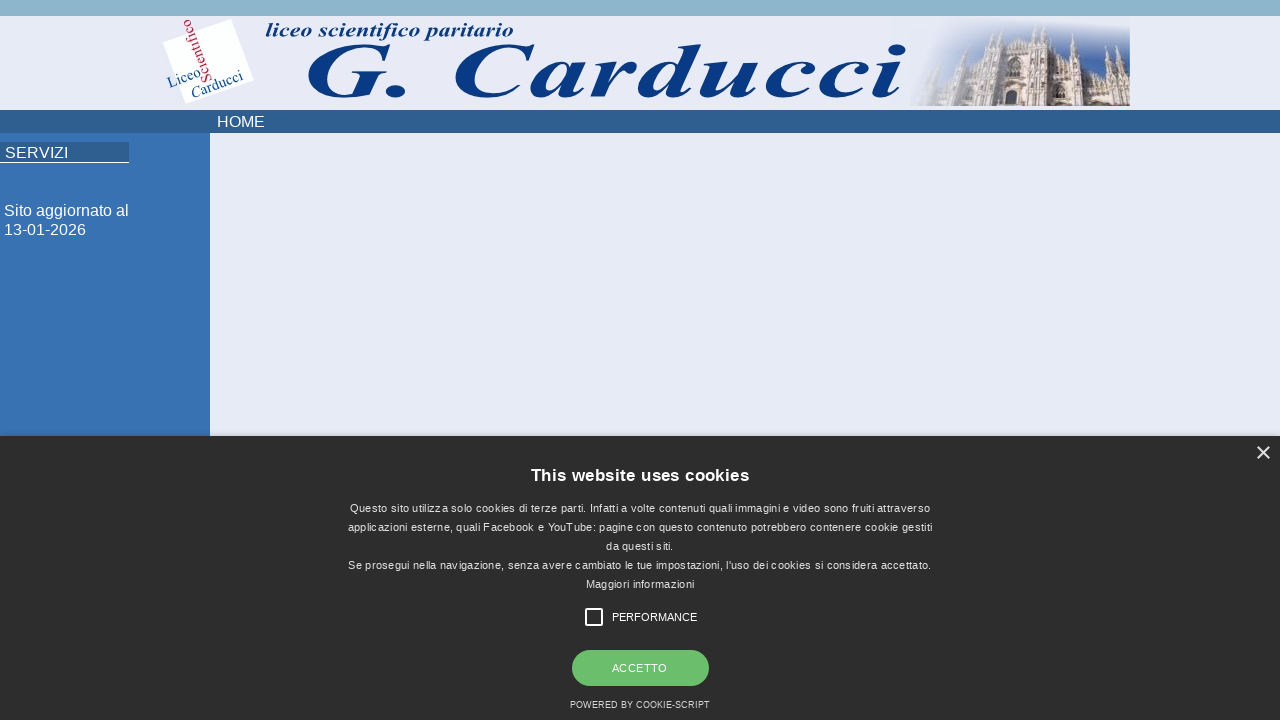

--- FILE ---
content_type: text/html; charset=UTF-8
request_url: https://liceoscientificocarducci.it/index.php?id_menu_main=1612&filedest=iscrizioni&apre=yes
body_size: 1096
content:

<!DOCTYPE html>

<!--[if IE 8]> <html lang="it" class="ie8"> <![endif]-->
<!--[if IE 9]> <html lang="it" class="ie9"> <![endif]-->
<!--[if lt IE 9]> <script src="js/html5shiv.js"></script> <![endif]-->
<!--[if !IE]><!--> <html lang="it"> <!--<![endif]-->

<!-- filedest = iscrizioni --><!-- orig =  -->
<head>
<title>Liceo Scientifico G. Carducci</title>
<meta http-equiv="Content-type" content="text/html; charset=iso-8859-1" />
<meta name="language" content="it" />
<meta name="author" content="Andrea Murnik" />
<meta name="owner" content="EcceTheEra" />
<meta name="editor" content="Andrea Murnik" />
<meta name="description" content="Scuola: Liceo Scientifico G. Carducci " />
<meta name="keywords" content="Liceo Scientifico G. Carducci scuola scuole " />
<meta name="google-site-verification" content="60zZLpCnhJC95ImBZZN81YBqDXVsLUZjfjRGMSPrI3w" />

<link rel="stylesheet" href="style_lsc.css" type="text/css" />
	
<link rel="shortcut icon" href="favicon.ico" type="image/x-icon" />
<!--
<link rel="alternate" type="application/rss+xml" title="Liceo Scientifico G. Carducci RSS" href=".//rss_lic001.xml" />
-->

</head>

<body >

<div id="overDiv" style="position:absolute; visibility:hidden; z-index:1000;"></div>
<script language="JavaScript" src="overlib.js"></script>



<!--
<div class="bg_image"><img src="14000009.gif" alt=""/></div>
<div class="class_box_shadow">
<div id="wrapper">
-->
<div>
<table style="width:100%;">
<tr id="header">
<!--
	<td class="dx"><img src="img/logo.jpg" alt="Logo " width="190" height="90" /></td>
	<td class="sx" colspan="2"><img src="img/bckg_header_790.jpg" width="790" height="90" alt="" /></td>
 -->			
	<td class="cx nowrap" colspan="3"><img src="img/logo.jpg" alt="Logo " width="190" height="90" /><img src="img/bckg_header_790.jpg" width="790" height="90" alt="" /></td>
</tr>
<tr>
	<td id="header2">&nbsp;</td>
	<td id="header2" colspan="2">
	

		<a class="white" href="/index.php?ids=lic001" onmouseover="self.status=''; return true" onmouseout="self.status=' '; return true" onclick="window.focus()">HOME</a>
		
	</td>
</tr>
<tr style="height:360px;">
	<td id="sx">
		<table style="width:20%;">
	

<tr>
	<td class="ctg_menu"><a href="/index.php?id_menu_main=1603&amp;filedest=iscrizioni&amp;apre=yes" onmouseover="self.status=''; return true" onmouseout="self.status=' '; return true" onclick="window.focus()" title="Clicca per aprire/chiudere">SERVIZI</a></td>
</tr>
		
<tr>
	<td><img src="gabbia1.gif" width="1" height="10" alt=""></td>
</tr>
	
<tr>
	<td><img src="gabbia1.gif" width="1" height="10" alt=""></td>
</tr>
<tr>
	<td class="nowrap" style="padding-left:4px;">
		Sito aggiornato al
		<br>13-01-2026
	</td>
</tr>
  	
		</table>
	</td>
	
	
	<td id="cx">
		<table class="centrata" style="width:100%;">
		<tr>
			<td>
		

<div class="cx" style="padding: 0 5px 10px 5px;">

	<div class="just">
  
		
	</div>
  				
</div>
		
    	</td>
    </tr>
		</table>
	</td>
</tr>
<tr>
	<td id="footer"><img src="gabbia1.gif" width="180" height="1" alt=""></td>
	<td id="footer" colspan="2">


		Liceo Scientifico G. Carducci - via Ferrante Aporti 12 - 20125 Milano<br />
		Tel. 02.6704625
	
	- E-mail: <a class="ocra" href="mailto:direzione@liceoscientificocarducci.it" onmouseover="self.status=''; return true" onmouseout="self.status=' '; return true" onclick="window.focus()">direzione@liceoscientificocarducci.it</a> - P.IVA 03846040966

	</td>
</tr>
</table>
</div>

<!--Start Cookie Script--> <script type="text/javascript" charset="UTF-8" src="https://cookie-script.com/s/8640fecef9878acaf9a26721c77c8c08.js"></script> <!--End Cookie Script-->

</body>
</html>


--- FILE ---
content_type: text/css
request_url: https://liceoscientificocarducci.it/style_lsc.css
body_size: 2580
content:
/* ********** STRUTTURA *************** */

.class_box_shadow{
    width: 100%;
    min-width: 980px;
    min-height: 360px;
    margin: auto;
    background: #ccc;
/*
    border: 5px solid white;
*/
    position:relative;
    box-shadow: 5px 5px 8px rgba(0, 0, 0, 0.59);
    -moz-box-shadow: 5px 5px 8px rgba(0, 0, 0, 0.59);
    -webkit-box-shadow: 5px 5px 8px rgba(0, 0, 0, 0.59);
}

#wrapper
{
	position: relative;
	text-align: center;
	width: 100%;
	margin-right: auto;
	margin-left: auto;
	padding: 0;
	border: 1px solid #2F5F91;
	background-color: #FFFFFF;
}

body 
{
	margin: 1em 0;
	padding: 0;
	font-family: Verdana, Arial, Helvetica, sans-serif;
	font-size: 1em;
	text-align: center;
	background-color: #E1FCF5;
  background-image: url(bg_body.jpg);
  background-repeat: repeat-x;
}

body.win 
{
	margin: 0;
	padding: 3px 1em 1em 1em;
	font-family: Verdana, Arial, Helvetica, sans-serif;
	font-size: 1em;
	background-color: #FFFFFF;
/*
	text-align: center;
*/
}

#header 
{
/* 	text-align: left; */
	vertical-align: bottom;
	background-color: #E7EBF6;
/*
	background-color: #FFFFFF;
	background-image: url(img/bckg_header.gif);
	background-position: right; 
	background-repeat: no-repeat;
*/
}

#header2 
{
	padding: 2px 5px 2px 7px;
	text-align: left;
	background-color: #2F5F91;
/*
	background-color: #2F6597;
*/
}

#sx 
{
	width: 210px;
	padding: 4px 0px;
	text-align: left;
	vertical-align: top;
	color: #FFFFFF;
	background-color: #3872B3;
/*
	background-color: #669AD4;
	background-image: url(bckg_sx.jpg);
 text-shadow: 5px 5px 3px #000;
*/
}

/* ok */
td 
{
	padding: 0; 
	margin: 0;
	text-align: left;
	font-size: 1.01em;
}

/* ok */
.menu_sx { color:#2F5F91; padding: 0; }
  .menu_sx a { text-decoration:none; display:block; margin:0; padding:1px 3px 1px 1em; border-top: 1px solid #FFFFFF; }
  .menu_sx a:link, .menu_sx a:visited { text-decoration:none; color:#FFFFFF; background-color:transparent;}
	.menu_sx a:hover, .menu_sx a:active { text-decoration:none; color:#2F5F91; background-color:#E1EDED;}
	
/* ok */
.menu_sx_sel { color:#2F5F91; padding: 0; }
  .menu_sx_sel a { text-decoration:none; display:block; margin:0; padding:1px 3px 1px 1em; border-top: 1px solid #2F5F91; }
  .menu_sx_sel a:link, .menu_sx_sel a:visited { text-decoration:none; color:#2F5F91; background-color:#E1EDED;}
  .menu_sx_sel a:hover, .menu_sx_sel a:active { text-decoration:none; color:#E1EDED; background-color:#2F5F91;}

  td.ctg_menu
  {
  	display:block;
  	margin-top: 5px;
  	font-size: 1.0em;
  	padding: 1px 0 0 5px;
    color: #FFFFFF;
  	background-color: #2F5F91;
    border-bottom: 1px solid #FFFFFF;
  }
  
  td.ctg_menu a { text-decoration:none; display:block; margin:0; }
  td.ctg_menu a:link, .ctg_menu a:visited { text-decoration:none; color:#FFFFFF; background-color:transparent;}
	td.ctg_menu a:hover, .ctg_menu a:active { text-decoration:none; color:#2F5F91; background-color:#E1EDED;}
    	
 
#sx2 
{
	width: 200px;
	padding: 1em 5px 1em 5px;
	text-align: left;
	vertical-align: top;
	color: #000000;
/*
	background-color: #3872B3;
*/
	background-color: #E7EBF6;
}

	#sx2 .claim 
	{
		font-weight: bold;
		color: #2F5F91;
		text-align: right;
	}

	#sx2 .evid 
	{
		color: #FFFFFF;
		text-align: right;
    color: #FFFFFF;
    background-color: 1px solid #D21034;
	}

	#sx2 li 
	{
  	list-style-type: none;
    text-align: left;
    background-color: #D21034;
  }

/* ok */
.menu_sx2 { color:#2F5F91; padding: 0; }
  .menu_sx2 a { display:block; margin:0; padding:1px 3px; border-bottom: 1px solid #2F5F91; }
  .menu_sx2 a:link, .menu_sx2 a:visited { text-decoration:none; color:#D21034; background-color:transparent;}
	.menu_sx2 a:hover, .menu_sx2 a:active { text-decoration:none; color:#FFFFFF; background-color:#2F5F91;}
	
/* ok */
.menu_sx2_sel { color:#2F5F91; padding: 0; }
  .menu_sx2_sel a { display:block; margin:0; padding:1px 3px; border-bottom: 1px solid #2F5F91; }
  .menu_sx2_sel a:link, .menu_sx2_sel a:visited { text-decoration:none; color:#2F5F91; background-color:transparent;}
  .menu_sx2_sel a:hover, .menu_sx2_sel a:active { text-decoration:none; color:#FFFFFF; background-color:#2F5F91;}

#cx 
{
/* 	width: 580px; */
	width: 85%;
	padding: 9px 5px;
/* 	text-align: center; */
	text-align: left;
	vertical-align: top;
	background-color: #E7EBF6;
}

#cx.win 
{
	background-color: #FFFFFF;
}

#footer 
{
	font-size: 0.9em;
	font-family: Verdana, Arial, Helvetica, sans-serif;
	color: #FFFFFF;
	text-align: center;
	padding: 3px 5px;
	background-color: #2F5F91;
}

/* ********** TAG BASE *************** */

/* ok */
a:link, a:visited { color: #D21034; text-decoration: none; }
a:hover {color: #FFFFFF; background: #2F5F91; }
a:active { color: #666666; }

a:link.img,a:visited.img { background-color: transparent; text-decoration: none; }
a:hover.img {background-color: transparent; }
a:active.img {background-color: transparent; }

a:link.ocra,a:visited.ocra { color: #E1EDED; text-decoration: underline; }
a:hover.ocra { color: #2F5F91; background: #E1EDED; }
a:active.ocra { color: #666666; }

/* ok */
a:link.white,a:visited.white { color: #FFFFFF; text-decoration: none; }
a:hover.white { color: #2F5F91; background: #FFFFFF; }
a:active.white { color: #666666; }

a:link.selezionato, a:visited.selezionato { color: #2F5F91; }

fieldset
{
	border: 1px solid #2F5F91;
	padding: 2px;
}

hr { height:1px; color:#2F5F91; width:100%; }

/* ok */
img { border: 0; }

input, textarea, button 
{ 
	font-family: "Courier New",monospace;
	font-weight: normal;
	font-size: 1.01em;
/*
	background-color: #FFFFFF;
*/ 
	border:solid 1px #2F5F91; 
	margin-bottom: 1px;
}

/* ok */
input.checkbox 
{ 
	background: transparent; 
	border: 0; 
	margin: 0; 
	vertical-align: middle;
}

/* ok */
input.radio 
{ 
	background: transparent; 
	border: 0; 
	margin: 0; 
	vertical-align: bottom;
}

legend
{
	color: #FFFFFF;
/*
	border: 1px solid #FFFFFF;
*/
	padding: 2px;
	background-color: #2F5F91;
}

input.submit
{
	color: #D21034;
	background: #FFFFFF;
/*
	border: 1px solid #D21034;
	width: 70px;
*/ 
}

input.submit_black
{
	color: #000000;
	border: 1px solid #2F5F91;
	background: #FFFFFF;
	width: 70px; 
}

input.submit_evid
{
	color: #000000;
	border: 1px solid #2F5F91;
	background-color: #FFCC00;
}

/* ok */
marquee
{
	font-size: 1em;
	font-weight: normal;
	width: 100%;
	padding: 2px 0;
	border-top: 1px solid #2F5F91;
	border-bottom: 1px solid #2F5F91;
}

select 
{ 
	font-family: "Courier New", monospace;
	font-weight: normal;
	font-size: 1.01em;
	background: #FFFFFF; 
	border: 1px solid #2F5F91; 
	margin-bottom: 1px;
}

select.big 
{ 
	font-size: 1.01em;
}

select.sx 
{ 
	width: 180px;
	color: #E1EDED;
	background: #2F5F91;
	border-top: 1px solid #E1EDED; 
	margin: 5px;
}

select.sx_nav 
{ 
	font-family: Verdana, Arial, Helvetica, sans-serif;
	font-size: 1em;
	width: 180px;
	color: #E1EDED;
	background: #2F5F91;
	border-top: 1px solid #E1EDED; 
	margin: 5px;
}

select.sx_nav_gest 
{ 
	font-family: Verdana, Arial, Helvetica, sans-serif;
	font-size: 1em;
	width: 180px;
	color: #E1EDED;
	background: #2F5F91;
	border-top: 1px solid #E1EDED; 
	margin: 0px;
}

select.sx2 
{ 
	width: 180px;
	color: #E1EDED;
	background: #2F5F91;
	margin: 5px 0;
}

/* ok */
table { border: 0; border-collapse: collapse; }

/* ok */
	table.border { border: 1px solid #2F5F91; }

/* ok */
	table.centrata { margin-left:auto; margin-right:auto; }
 
td.bb
{
	border-bottom: 1px solid #2F5F91;
}

td.bbt
{
	border-top: 1px solid #2F5F91;
	border-bottom: 1px solid #2F5F91;
	padding: 2px;
}

  td.credits_list
  {
  	font-weight: bold; 
		text-align: right; 
		vertical-align: top;
		white-space: nowrap;
		padding-right: 1em;
  }


td.menuform 
{ 
	font-weight: bold; 
	text-align: left;
	vertical-align: top;
	padding: 3px 5px 0 0;
	white-space: nowrap;
}


td.menuform_r 
{ 
	font-weight: bold; 
	text-align: right;
	vertical-align: top;
	padding: 3px 5px 0 0;
	white-space: nowrap;
}


td.menuform_top
{ 
	font-weight: bold; 
	text-align: left;
	vertical-align: top;
	padding: 8px 5px 0 0;
	white-space: nowrap;
}

td.r_padtop { text-align: right; padding-top: 3px; }

td.r_padd { text-align: right; padding-right: 7px; }

td.sx_padtop { text-align: left; padding-top: 3px; }

td.verificare
{ 
	border-bottom: solid 1px #2F5F91;
	padding: 0 5px;
	background-color: #CCCCCC
}

/* ok */
td.voceform 
{ 
	font-weight: bold;
	text-align: right;
	vertical-align: middle;
	padding: 0 5px 0 2px;
}

/* ok */
td.voceform_norm 
{ 
	font-weight: normal;
	text-align: right;
	vertical-align: middle;
	padding: 0 5px 0 2px;
}

/* ok */
td.voceform_norm_top_minus 
{ 
	font-weight: normal;
	text-align: right;
	vertical-align: top;
	padding: 3px 5px 0 2px;
}

/* ok */
td.voceform_top 
{ 
	font-weight: normal;
	text-align: right;
	vertical-align: top;
	padding: 0 5px 0 2px;
}


td.voceform_top_minus 
{ 
	font-weight: bold;
	text-align: right;
	vertical-align: top;
	padding: 3px 5px 0 2px;
}

ul.sx2
{
	padding-left: 13px;
	margin: 0;
}

li
{
	text-align: left;
	padding-left: 0px;
}


/* ********** SPECIAL DISPLAY *************** */

/* ok */
.avviso { background-color: #FFCC00; color: #000000; border: 1px solid #000000; padding: 2px; }

/* ok */
.blue { color: #2F5F91; }
  
/* ok */
.bold { font-weight: bold; }

.border_1 { border: 1px solid #2F5F91; }

/* ok */
.bordo_12
{
	font-size:1.2em;
  color: #000000;
  background-color: #FFFFFF;
	border:1px solid #2F5F91;
  padding: 2px;
}

/* xxx elimina ovunque */
.c { text-align: center; }

.canc { background-color: #999999; }

/* ok */
.canc_bckg 
{ 
	background-color: #CCCCCC;
}

/* ok */
.cx { text-align: center; }

.dx { text-align: right; }

.error 
{ 
	background-color: #FF0000; 
	color: #FFFFFF;
	text-align: center; 
	padding: 1px; 
	border: 1px solid #2F5F91;
}

/* ok */
.evid_bckg 
{ 
	background-color: #FFFF80;
}

.gray { color: #666666; }

.just { text-align: justify; }

.just_dx { text-align: justify; vertical-align: top; padding-left: 7px; }

.just_sx { text-align: justify; vertical-align: top; padding-right: 7px; }

/* xxx da sostituire ovunque */
.l { text-align: left; }

/* ok */
.lista 
{ 
	vertical-align: top;
	padding: 2px 3px;
	border-bottom: solid 1px #2F5F91;
}

/* ok */
.lista_evid 
{ 
	vertical-align: top;
	padding: 1px 3px 1px 3px;
	border-bottom: solid 1px #2F5F91;
	background-color: #FFCC00;
}

/* ok */
.lista_solodx 
{ 
	vertical-align: top;
	padding: 2px 3px;
	border-right: solid 1px #2F5F91;
}

/* ok */
.lista_solodx_up 
{ 
	vertical-align: top;
	padding: 2px 3px;
	border-top: solid 1px #2F5F91;
	border-right: solid 1px #2F5F91;
}

.lista_sp 
{ 
	vertical-align: top;
	padding: 5px 3px 1px 3px;
	border-bottom: solid 1px #2F5F91;
}

.lista_sp_nopad 
{ 
	vertical-align: middle;
	padding: 2px 3px 1px 3px;
	border-bottom: solid 1px #2F5F91;
}

/* ok */
.lista_sp_tot 
{ 
	vertical-align: top;
	padding: 2px 3px 1px 3px;
}

/* ok */
.lista_tit
{ 
	vertical-align: top;
	padding: 1px 3px 1px 3px;
	border: solid 1px #2F5F91;
}

/* ok */
.listadx
{
	vertical-align: top;
	padding: 2px 3px;
	border-right:solid 1px;
	border-bottom:solid 1px;
	border-color:#2F5F91;
}

/* ok */
.listasx
{
	vertical-align: top;
	padding: 2px 3px;
	border-bottom:solid 1px;
	border-left:solid 1px;
	border-color:#2F5F91;
}

/* ok */
.listasxdx
{
	vertical-align: top;
	padding: 2px 3px;
	border-right:solid 1px;
	border-bottom:solid 1px;
	border-left:solid 1px;
	border-color:#2F5F91;
}

/* ok */
.nb { font-weight: normal; color: #2F5F91; }

/* ok */
.nb_riq { background-color: #FFFF80; color: #000000; border: 1px solid #000000; padding: 2px; }

/* ok */
.normal { font-weight: normal; }
  
/* ok */
.nowrap { white-space: nowrap; }

optgroup.tit
{
	font-style: normal;
	font-family: "Courier New",monospace;
	font-weight: normal;
	font-size: 1.01em;
	color: #E1EDED;
	background: #2F5F91;
}

option 
{ 
	font-family: "Courier New", monospace;
	font-weight: normal;
	font-size: 1.01em;
	color: #000000;
	background: #FFFFFF; 
}

.option_under_top { border-top: 1px solid #E1EDED; border-bottom: 1px solid #E1EDED; }

/* xxx da sostituire ovunque */
.r { text-align: right; }


.red { color: #D21034; }

/* ok */
.rass_nome { font-size: 13px; font-weight: bold; }

/* ok */
.rass_titolo { font-size: 20px; font-weight:bold; }

.red_line { border-bottom: 1px solid #2F5F91; }

.small { font-size: 90%; }

/* ok */
.shadow_blu { text-shadow: 2px 2px 4px #000040; }

.sqr { border: 1px solid #000000; background-color: #2F5F91; }

/* ok */
.sss { font-size:1.01em; font-weight:bold; color:#FFFFFF; background-color:#2F5F91; padding: 1px 2px; }

/* ok */
.sss_big { font-size:1.3em; font-weight:bold; color:#FFFFFF; background-color:#2F5F91; padding: 1px 2px; }

.sss_cx { font-size: 1.01em; font-weight: bold; color: #FFFFFF; background-color: #2F5F91; text-align: center; padding: 1px 3px }

.sss_dx { font-size: 1.01em; font-weight: bold; color: #FFFFFF; background-color: #2F5F91; text-align: right; padding: 2px 3px }

.sss_dx_small { font-size: 1em; font-weight: bold; color: #FFFFFF; background-color: #2F5F91; text-align: right; padding: 1px 3px }

/* ok */
.sss_small { font-size: 0.9em; font-weight: bold; color: #FFFFFF; background-color: #2F5F91; padding: 2px 3px; border-bottom: 1 px solid #2F5F91; }

.sss_sx { font-size: 1.01em; font-weight: bold; color: #FFFFFF; background-color: #2F5F91; text-align: left; padding: 2px 3px; }

.sss_sx_small { font-size: 1em; font-weight: bold; color: #FFFFFF; background-color: #2F5F91; text-align: left; padding: 2px 3px; }

/* ok */
.sssm { font-size:1em; font-weight:bold; color:#FFFFFF; background-color:#2F5F91; padding: 1px 3px; }

.subtit { font-size: 1em; font-weight: bold; color: #000000; background-color: transparent; text-align: center; padding: 2px; border-bottom: 1px solid #2F5F91; }

/* ok */
.sx { text-align: left; }

.tit_scheda 
{ 
	font-weight: bold;
	text-align: left;
	vertical-align: top;
	padding: 1px 5px 1px 0px;
	border-top: solid 1px #2F5F91;
	border-bottom: solid 1px #2F5F91;
}

.titolo { font-size: 1.2em; font-weight: bold; color: #FFFFFF; background-color: #2F5F91; text-align: center; padding: 2px; text-transform: uppercase; }

.titolo_opera { font-size: 9px; font-weight: bold; color: #FFFFFF; background-color:#2F5F91; padding: 0 5px; text-transform: uppercase; }

/* ok */
.u { text-decoration: underline; }

/* ok */
.valign_bottom { vertical-align: bottom; }

.valign_middle { vertical-align: middle; }

/* ok */
.valign_top { vertical-align: top; }

.valign_voceform_top { vertical-align: top; padding-top: 3px; }

